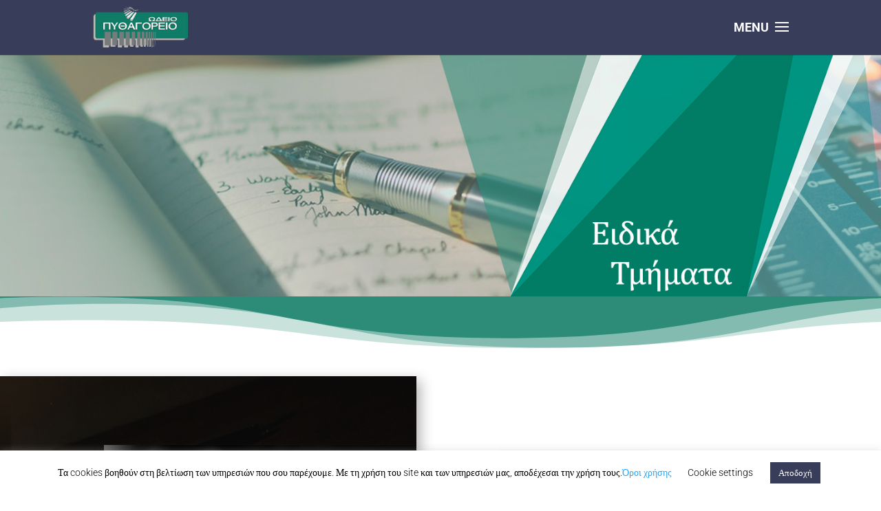

--- FILE ---
content_type: text/css
request_url: https://pithagorio.gr/wp-content/et-cache/621/et-core-unified-deferred-621.min.css?ver=1763968443
body_size: 1783
content:
div.et_pb_section.et_pb_section_0{background-position:center bottom 0px;background-image:url(https://pithagorio.gr/wp-content/uploads/2019/09/banner-eidika-mathimata-1.png)!important}.et_pb_section_0.et_pb_section{padding-top:149px;padding-bottom:202px}.et_pb_section_1{min-height:131px}.et_pb_section_1.et_pb_section{padding-bottom:0px}.et_pb_section_1.section_has_divider.et_pb_top_divider .et_pb_top_inside_divider{background-image:url([data-uri]);background-size:100% 100px;top:0;height:100px;z-index:1;transform:scale(1,1)}.et_pb_section_2.et_pb_section{padding-bottom:3px}.et_pb_row_0.et_pb_row{padding-top:0px!important;padding-right:0px!important;padding-bottom:0px!important;margin-top:-66px!important;margin-right:auto!important;margin-left:auto!important;padding-top:0px;padding-right:0;padding-bottom:0px}.et_pb_row_0,body #page-container .et-db #et-boc .et-l .et_pb_row_0.et_pb_row,body.et_pb_pagebuilder_layout.single #page-container #et-boc .et-l .et_pb_row_0.et_pb_row,body.et_pb_pagebuilder_layout.single.et_full_width_page #page-container #et-boc .et-l .et_pb_row_0.et_pb_row{width:100%;max-width:100%}.et_pb_slider .et_pb_slide_0.et_pb_slide>.et_pb_container{width:100%}.et_pb_slide_0{background-color:#7EBEC5}.et_pb_slider[data-active-slide="et_pb_slide_0"] .et-pb-slider-arrows .et-pb-arrow-prev,.et_pb_slider[data-active-slide="et_pb_slide_0"] .et-pb-slider-arrows .et-pb-arrow-next{color:#ffffff}.et_pb_slider_0,.et_pb_slider_0 .et_pb_slide{height:398px}.et_pb_slider_0.et_pb_slider{overflow-x:hidden;overflow-y:hidden}.et_pb_slider_0 .et_pb_slide_description,.et_pb_slider_fullwidth_off.et_pb_slider_0 .et_pb_slide_description{padding-top:0px;padding-right:1px;padding-bottom:0px;padding-left:0px}.et_pb_slider_0{margin-top:0px!important;margin-right:0px!important;margin-left:0px!important;box-shadow:5px 14px 5px 1px #383e59}.et_pb_slider_0 .et_pb_slide_image img{box-shadow:0px 2px 18px 0px rgba(0,0,0,0.3)}.et_pb_text_0{padding-bottom:0px!important}body #page-container .et_pb_section .et_pb_button_0{color:#ffffff!important;border-width:2px!important;border-color:#383e59;border-radius:23px;font-size:16px;background-color:#383e59}body #page-container .et_pb_section .et_pb_button_0:after{font-size:1.6em;color:#000000}body.et_button_custom_icon #page-container .et_pb_button_0:after{font-size:16px}.et_pb_button_0,.et_pb_button_0:after{transition:all 300ms ease 0ms}div.et_pb_section.et_pb_section_3{background-size:contain;background-position:center top;background-image:url(https://pithagorio.gr/wp-content/uploads/2019/09/pages-divider.png)!important}.et_pb_section_3.et_pb_section{padding-top:100px;padding-bottom:1px;margin-top:-19px;background-color:#22262d!important}.et_pb_row_1.et_pb_row{padding-top:120px!important;padding-right:0px!important;padding-bottom:120px!important;padding-left:0px!important;padding-top:120px;padding-right:0px;padding-bottom:120px;padding-left:0px}.et_pb_signup_0.et_pb_subscribe .et_pb_newsletter_description h2,.et_pb_signup_0.et_pb_subscribe .et_pb_newsletter_description h1.et_pb_module_header,.et_pb_signup_0.et_pb_subscribe .et_pb_newsletter_description h3.et_pb_module_header,.et_pb_signup_0.et_pb_subscribe .et_pb_newsletter_description h4.et_pb_module_header,.et_pb_signup_0.et_pb_subscribe .et_pb_newsletter_description h5.et_pb_module_header,.et_pb_signup_0.et_pb_subscribe .et_pb_newsletter_description h6.et_pb_module_header{font-family:'Abhaya Libre',Georgia,"Times New Roman",serif!important;font-weight:700!important;font-size:42px!important;line-height:1.6em!important}.et_pb_signup_0.et_pb_subscribe p{line-height:1.8em}.et_pb_signup_0.et_pb_subscribe .et_pb_newsletter_description,.et_pb_signup_0.et_pb_subscribe .et_pb_newsletter_form{font-family:'Nunito',Helvetica,Arial,Lucida,sans-serif;font-size:18px;line-height:1.8em}body #page-container .et_pb_section .et_pb_signup_0.et_pb_subscribe .et_pb_newsletter_button.et_pb_button{color:#ffffff!important;border-width:8px!important;border-color:#94a6bf;letter-spacing:2px;font-size:14px;font-family:'Nunito',Helvetica,Arial,Lucida,sans-serif!important;font-weight:700!important;text-transform:uppercase!important;background-color:#94a6bf}body #page-container .et_pb_section .et_pb_signup_0.et_pb_subscribe .et_pb_newsletter_button.et_pb_button,body #page-container .et_pb_section .et_pb_signup_0.et_pb_subscribe .et_pb_newsletter_button.et_pb_button:hover{padding:0.3em 1em!important}body #page-container .et_pb_section .et_pb_signup_0.et_pb_subscribe .et_pb_newsletter_button.et_pb_button:before,body #page-container .et_pb_section .et_pb_signup_0.et_pb_subscribe .et_pb_newsletter_button.et_pb_button:after{display:none!important}.et_pb_column_0{background-position:right 0px top;background-image:linear-gradient(180deg,rgba(18,18,18,0.5) 0%,rgba(18,18,18,0.92) 100%),url(https://pithagorio.gr/wp-content/uploads/2019/10/background-637-new.jpg);padding-top:100px;padding-bottom:100px;box-shadow:6px 6px 18px 0px rgba(0,0,0,0.3)}.et_pb_slider .et_pb_slide_0{background-image:url(https://pithagorio.gr/wp-content/uploads/2019/10/guitar-480.jpg);background-color:#7EBEC5}.et_pb_slide_0.et_pb_slide .et_pb_slide_image img{border-style:double;border-color:#ffffff;box-shadow:0px 6px 0px 10px rgba(0,0,0,0.3)}.et_pb_slider .et_pb_slide_0 .et_pb_slide_description,.et_pb_slider_fullwidth_off .et_pb_slide_0 .et_pb_slide_description{padding-top:0px!important}.et_pb_column_1{padding-top:100px;padding-right:8%;padding-bottom:100px;padding-left:4%}.et_pb_slider_0.et_pb_module{margin-left:auto!important;margin-right:0px!important}@media only screen and (min-width:981px){.et_pb_slider_0{width:75%}}@media only screen and (max-width:980px){div.et_pb_section.et_pb_section_0{background-size:contain;background-position:left top}.et_pb_section_0.et_pb_section{padding-top:149px;padding-bottom:6px}body #page-container .et_pb_section .et_pb_button_0:after{display:inline-block;opacity:0}body #page-container .et_pb_section .et_pb_button_0:hover:after{opacity:1}.et_pb_column_0{padding-top:60px;padding-bottom:60px}.et_pb_column_1{padding-top:60px;padding-right:10%;padding-bottom:60px;padding-left:10%}}@media only screen and (max-width:767px){div.et_pb_section.et_pb_section_0{background-image:url(https://pithagorio.gr/wp-content/uploads/2019/09/banner-eidika-mathimata.png)!important}.et_pb_section_0.et_pb_section{padding-top:99px;padding-bottom:0px}.et_pb_section_0,.et_pb_section_1{display:none!important}.et_pb_slider_0 .et_pb_slide_description,.et_pb_slider_fullwidth_off.et_pb_slider_0 .et_pb_slide_description{padding-right:1px;padding-left:0px}.et_pb_slider_0{margin-left:58px!important}body #page-container .et_pb_section .et_pb_button_0:after{display:inline-block;opacity:0}body #page-container .et_pb_section .et_pb_button_0:hover:after{opacity:1}}

--- FILE ---
content_type: text/css
request_url: https://pithagorio.gr/wp-content/et-cache/621/et-divi-dynamic-621-late.css
body_size: 1193
content:
.et_animated{opacity:0;-webkit-animation-duration:1s;animation-duration:1s;-webkit-animation-fill-mode:both!important;animation-fill-mode:both!important}.et_animated.infinite{-webkit-animation-iteration-count:infinite;animation-iteration-count:infinite}.et_had_animation{position:relative}@-webkit-keyframes et_pb_fade{to{opacity:1}}@keyframes et_pb_fade{to{opacity:1}}.et_animated.fade{-webkit-animation-name:et_pb_fade;animation-name:et_pb_fade}@-webkit-keyframes et_pb_fadeTop{0%{-webkit-transform:translate3d(0,-100%,0);transform:translate3d(0,-100%,0)}to{opacity:1;-webkit-transform:none;transform:none}}@keyframes et_pb_fadeTop{0%{-webkit-transform:translate3d(0,-100%,0);transform:translate3d(0,-100%,0)}to{opacity:1;-webkit-transform:none;transform:none}}.et_animated.fadeTop{-webkit-animation-name:et_pb_fadeTop;animation-name:et_pb_fadeTop}@-webkit-keyframes et_pb_fadeRight{0%{-webkit-transform:translate3d(100%,0,0);transform:translate3d(100%,0,0)}to{opacity:1;-webkit-transform:none;transform:none}}@keyframes et_pb_fadeRight{0%{-webkit-transform:translate3d(100%,0,0);transform:translate3d(100%,0,0)}to{opacity:1;-webkit-transform:none;transform:none}}.et_animated.fadeRight{-webkit-animation-name:et_pb_fadeRight;animation-name:et_pb_fadeRight}@-webkit-keyframes et_pb_fadeBottom{0%{-webkit-transform:translate3d(0,100%,0);transform:translate3d(0,100%,0)}to{opacity:1;-webkit-transform:none;transform:none}}@keyframes et_pb_fadeBottom{0%{-webkit-transform:translate3d(0,100%,0);transform:translate3d(0,100%,0)}to{opacity:1;-webkit-transform:none;transform:none}}.et_animated.fadeBottom{-webkit-animation-name:et_pb_fadeBottom;animation-name:et_pb_fadeBottom}@-webkit-keyframes et_pb_fadeLeft{0%{-webkit-transform:translate3d(-100%,0,0);transform:translate3d(-100%,0,0)}to{opacity:1;-webkit-transform:none;transform:none}}@keyframes et_pb_fadeLeft{0%{-webkit-transform:translate3d(-100%,0,0);transform:translate3d(-100%,0,0)}to{opacity:1;-webkit-transform:none;transform:none}}.et_animated.fadeLeft{-webkit-animation-name:et_pb_fadeLeft;animation-name:et_pb_fadeLeft}@-webkit-keyframes et_pb_slide{to{-webkit-transform:scaleX(1);transform:scaleX(1);opacity:1}}@keyframes et_pb_slide{to{-webkit-transform:scaleX(1);transform:scaleX(1);opacity:1}}.et_animated.slide{-webkit-animation-name:et_pb_slide;animation-name:et_pb_slide}@-webkit-keyframes et_pb_slideTop{to{-webkit-transform:translateZ(0);transform:translateZ(0);opacity:1}}@keyframes et_pb_slideTop{to{-webkit-transform:translateZ(0);transform:translateZ(0);opacity:1}}.et_animated.slideTop{-webkit-animation-name:et_pb_slideTop;animation-name:et_pb_slideTop}@-webkit-keyframes et_pb_slideRight{to{-webkit-transform:translateZ(0);transform:translateZ(0);opacity:1}}@keyframes et_pb_slideRight{to{-webkit-transform:translateZ(0);transform:translateZ(0);opacity:1}}.et_animated.slideRight{-webkit-animation-name:et_pb_slideRight;animation-name:et_pb_slideRight}@-webkit-keyframes et_pb_slideBottom{to{-webkit-transform:translateZ(0);transform:translateZ(0);opacity:1}}@keyframes et_pb_slideBottom{to{-webkit-transform:translateZ(0);transform:translateZ(0);opacity:1}}.et_animated.slideBottom{-webkit-animation-name:et_pb_slideBottom;animation-name:et_pb_slideBottom}@-webkit-keyframes et_pb_slideLeft{to{-webkit-transform:translateZ(0);transform:translateZ(0);opacity:1}}@keyframes et_pb_slideLeft{to{-webkit-transform:translateZ(0);transform:translateZ(0);opacity:1}}.et_animated.slideLeft{-webkit-animation-name:et_pb_slideLeft;animation-name:et_pb_slideLeft}@-webkit-keyframes et_pb_bounce{0%,20%,40%,60%,80%,to{-webkit-animation-timing-function:cubic-bezier(.215,.61,.355,1);animation-timing-function:cubic-bezier(.215,.61,.355,1)}0%{-webkit-transform:scale3d(.3,.3,.3);transform:scale3d(.3,.3,.3)}20%{-webkit-transform:scale3d(1.1,1.1,1.1);transform:scale3d(1.1,1.1,1.1)}40%{-webkit-transform:scale3d(.9,.9,.9);transform:scale3d(.9,.9,.9)}60%{-webkit-transform:scale3d(1.03,1.03,1.03);transform:scale3d(1.03,1.03,1.03)}80%{-webkit-transform:scale3d(.97,.97,.97);transform:scale3d(.97,.97,.97)}to{opacity:1;-webkit-transform:scaleX(1);transform:scaleX(1)}}@keyframes et_pb_bounce{0%,20%,40%,60%,80%,to{-webkit-animation-timing-function:cubic-bezier(.215,.61,.355,1);animation-timing-function:cubic-bezier(.215,.61,.355,1)}0%{-webkit-transform:scale3d(.3,.3,.3);transform:scale3d(.3,.3,.3)}20%{-webkit-transform:scale3d(1.1,1.1,1.1);transform:scale3d(1.1,1.1,1.1)}40%{-webkit-transform:scale3d(.9,.9,.9);transform:scale3d(.9,.9,.9)}60%{-webkit-transform:scale3d(1.03,1.03,1.03);transform:scale3d(1.03,1.03,1.03)}80%{-webkit-transform:scale3d(.97,.97,.97);transform:scale3d(.97,.97,.97)}to{opacity:1;-webkit-transform:scaleX(1);transform:scaleX(1)}}.et_animated.bounce{-webkit-animation-name:et_pb_bounce;animation-name:et_pb_bounce}@-webkit-keyframes et_pb_bounceTop{0%,60%,75%,90%,to{-webkit-animation-timing-function:cubic-bezier(.215,.61,.355,1);animation-timing-function:cubic-bezier(.215,.61,.355,1)}0%{-webkit-transform:translate3d(0,-200px,0);transform:translate3d(0,-200px,0)}60%{-webkit-transform:translate3d(0,25px,0);transform:translate3d(0,25px,0)}75%{-webkit-transform:translate3d(0,-10px,0);transform:translate3d(0,-10px,0)}90%{-webkit-transform:translate3d(0,5px,0);transform:translate3d(0,5px,0)}to{-webkit-transform:none;transform:none;opacity:1}}@keyframes et_pb_bounceTop{0%,60%,75%,90%,to{-webkit-animation-timing-function:cubic-bezier(.215,.61,.355,1);animation-timing-function:cubic-bezier(.215,.61,.355,1)}0%{-webkit-transform:translate3d(0,-200px,0);transform:translate3d(0,-200px,0)}60%{-webkit-transform:translate3d(0,25px,0);transform:translate3d(0,25px,0)}75%{-webkit-transform:translate3d(0,-10px,0);transform:translate3d(0,-10px,0)}90%{-webkit-transform:translate3d(0,5px,0);transform:translate3d(0,5px,0)}to{-webkit-transform:none;transform:none;opacity:1}}.et_animated.bounceTop{-webkit-animation-name:et_pb_bounceTop;animation-name:et_pb_bounceTop}@-webkit-keyframes et_pb_bounceRight{0%,60%,75%,90%,to{-webkit-animation-timing-function:cubic-bezier(.215,.61,.355,1);animation-timing-function:cubic-bezier(.215,.61,.355,1)}0%{-webkit-transform:translate3d(200px,0,0);transform:translate3d(200px,0,0)}60%{-webkit-transform:translate3d(-25px,0,0);transform:translate3d(-25px,0,0)}75%{-webkit-transform:translate3d(10px,0,0);transform:translate3d(10px,0,0)}90%{-webkit-transform:translate3d(-5px,0,0);transform:translate3d(-5px,0,0)}to{-webkit-transform:none;transform:none;opacity:1}}@keyframes et_pb_bounceRight{0%,60%,75%,90%,to{-webkit-animation-timing-function:cubic-bezier(.215,.61,.355,1);animation-timing-function:cubic-bezier(.215,.61,.355,1)}0%{-webkit-transform:translate3d(200px,0,0);transform:translate3d(200px,0,0)}60%{-webkit-transform:translate3d(-25px,0,0);transform:translate3d(-25px,0,0)}75%{-webkit-transform:translate3d(10px,0,0);transform:translate3d(10px,0,0)}90%{-webkit-transform:translate3d(-5px,0,0);transform:translate3d(-5px,0,0)}to{-webkit-transform:none;transform:none;opacity:1}}.et_animated.bounceRight{-webkit-animation-name:et_pb_bounceRight;animation-name:et_pb_bounceRight}@-webkit-keyframes et_pb_bounceBottom{0%,60%,75%,90%,to{-webkit-animation-timing-function:cubic-bezier(.215,.61,.355,1);animation-timing-function:cubic-bezier(.215,.61,.355,1)}0%{-webkit-transform:translate3d(0,200px,0);transform:translate3d(0,200px,0)}60%{-webkit-transform:translate3d(0,-20px,0);transform:translate3d(0,-20px,0)}75%{-webkit-transform:translate3d(0,10px,0);transform:translate3d(0,10px,0)}90%{-webkit-transform:translate3d(0,-5px,0);transform:translate3d(0,-5px,0)}to{-webkit-transform:translateZ(0);transform:translateZ(0);opacity:1}}@keyframes et_pb_bounceBottom{0%,60%,75%,90%,to{-webkit-animation-timing-function:cubic-bezier(.215,.61,.355,1);animation-timing-function:cubic-bezier(.215,.61,.355,1)}0%{-webkit-transform:translate3d(0,200px,0);transform:translate3d(0,200px,0)}60%{-webkit-transform:translate3d(0,-20px,0);transform:translate3d(0,-20px,0)}75%{-webkit-transform:translate3d(0,10px,0);transform:translate3d(0,10px,0)}90%{-webkit-transform:translate3d(0,-5px,0);transform:translate3d(0,-5px,0)}to{-webkit-transform:translateZ(0);transform:translateZ(0);opacity:1}}.et_animated.bounceBottom{-webkit-animation-name:et_pb_bounceBottom;animation-name:et_pb_bounceBottom}@-webkit-keyframes et_pb_bounceLeft{0%,60%,75%,90%,to{-webkit-animation-timing-function:cubic-bezier(.215,.61,.355,1);animation-timing-function:cubic-bezier(.215,.61,.355,1)}0%{-webkit-transform:translate3d(-200px,0,0);transform:translate3d(-200px,0,0)}60%{-webkit-transform:translate3d(25px,0,0);transform:translate3d(25px,0,0)}75%{-webkit-transform:translate3d(-10px,0,0);transform:translate3d(-10px,0,0)}90%{-webkit-transform:translate3d(5px,0,0);transform:translate3d(5px,0,0)}to{-webkit-transform:none;transform:none;opacity:1}}@keyframes et_pb_bounceLeft{0%,60%,75%,90%,to{-webkit-animation-timing-function:cubic-bezier(.215,.61,.355,1);animation-timing-function:cubic-bezier(.215,.61,.355,1)}0%{-webkit-transform:translate3d(-200px,0,0);transform:translate3d(-200px,0,0)}60%{-webkit-transform:translate3d(25px,0,0);transform:translate3d(25px,0,0)}75%{-webkit-transform:translate3d(-10px,0,0);transform:translate3d(-10px,0,0)}90%{-webkit-transform:translate3d(5px,0,0);transform:translate3d(5px,0,0)}to{-webkit-transform:none;transform:none;opacity:1}}.et_animated.bounceLeft{-webkit-animation-name:et_pb_bounceLeft;animation-name:et_pb_bounceLeft}@-webkit-keyframes et_pb_zoom{to{-webkit-transform:scaleX(1);transform:scaleX(1);opacity:1}}@keyframes et_pb_zoom{to{-webkit-transform:scaleX(1);transform:scaleX(1);opacity:1}}.et_animated.zoom{-webkit-animation-name:et_pb_zoom;animation-name:et_pb_zoom}@-webkit-keyframes et_pb_zoomTop{to{-webkit-transform:scaleX(1);transform:scaleX(1);opacity:1}}@keyframes et_pb_zoomTop{to{-webkit-transform:scaleX(1);transform:scaleX(1);opacity:1}}.et_animated.zoomTop{-webkit-animation-name:et_pb_zoomTop;animation-name:et_pb_zoomTop;-webkit-transform-origin:top;transform-origin:top}@-webkit-keyframes et_pb_zoomRight{to{-webkit-transform:scaleX(1);transform:scaleX(1);opacity:1}}@keyframes et_pb_zoomRight{to{-webkit-transform:scaleX(1);transform:scaleX(1);opacity:1}}.et_animated.zoomRight{-webkit-animation-name:et_pb_zoomRight;animation-name:et_pb_zoomRight;-webkit-transform-origin:right;transform-origin:right}@-webkit-keyframes et_pb_zoomBottom{to{-webkit-transform:scaleX(1);transform:scaleX(1);opacity:1}}@keyframes et_pb_zoomBottom{to{-webkit-transform:scaleX(1);transform:scaleX(1);opacity:1}}.et_animated.zoomBottom{-webkit-animation-name:et_pb_zoomBottom;animation-name:et_pb_zoomBottom;-webkit-transform-origin:bottom;transform-origin:bottom}@-webkit-keyframes et_pb_zoomLeft{to{-webkit-transform:scaleX(1);transform:scaleX(1);opacity:1}}@keyframes et_pb_zoomLeft{to{-webkit-transform:scaleX(1);transform:scaleX(1);opacity:1}}.et_animated.zoomLeft{-webkit-animation-name:et_pb_zoomLeft;animation-name:et_pb_zoomLeft;-webkit-transform-origin:left;transform-origin:left}@-webkit-keyframes et_pb_flip{to{opacity:1;-webkit-transform:rotateX(0deg);transform:rotateX(0deg)}}@keyframes et_pb_flip{to{opacity:1;-webkit-transform:rotateX(0deg);transform:rotateX(0deg)}}.et_animated.flip{-webkit-animation-name:et_pb_flip;animation-name:et_pb_flip}@-webkit-keyframes et_pb_flipTop{to{opacity:1;-webkit-transform:rotateX(0deg);transform:rotateX(0deg)}}@keyframes et_pb_flipTop{to{opacity:1;-webkit-transform:rotateX(0deg);transform:rotateX(0deg)}}.et_animated.flipTop{-webkit-animation-name:et_pb_flipTop;animation-name:et_pb_flipTop;-webkit-transform-origin:center;transform-origin:center}@-webkit-keyframes et_pb_flipRight{to{opacity:1;-webkit-transform:rotateY(0deg);transform:rotateY(0deg)}}@keyframes et_pb_flipRight{to{opacity:1;-webkit-transform:rotateY(0deg);transform:rotateY(0deg)}}.et_animated.flipRight{-webkit-animation-name:et_pb_flipRight;animation-name:et_pb_flipRight;-webkit-transform-origin:center;transform-origin:center}@-webkit-keyframes et_pb_flipBottom{to{opacity:1;-webkit-transform:rotateX(0deg);transform:rotateX(0deg)}}@keyframes et_pb_flipBottom{to{opacity:1;-webkit-transform:rotateX(0deg);transform:rotateX(0deg)}}.et_animated.flipBottom{-webkit-animation-name:et_pb_flipBottom;animation-name:et_pb_flipBottom;-webkit-transform-origin:center;transform-origin:center}@-webkit-keyframes et_pb_flipLeft{to{opacity:1;-webkit-transform:rotateY(0deg);transform:rotateY(0deg)}}@keyframes et_pb_flipLeft{to{opacity:1;-webkit-transform:rotateY(0deg);transform:rotateY(0deg)}}.et_animated.flipLeft{-webkit-animation-name:et_pb_flipLeft;animation-name:et_pb_flipLeft;-webkit-transform-origin:center;transform-origin:center}@-webkit-keyframes et_pb_fold{to{opacity:1;-webkit-transform:rotateY(0deg);transform:rotateY(0deg)}}@keyframes et_pb_fold{to{opacity:1;-webkit-transform:rotateY(0deg);transform:rotateY(0deg)}}.et_animated.fold{-webkit-transform-origin:center;transform-origin:center;-webkit-animation-name:et_pb_fold;animation-name:et_pb_fold}@-webkit-keyframes et_pb_foldTop{to{opacity:1;-webkit-transform:rotateX(0deg);transform:rotateX(0deg)}}@keyframes et_pb_foldTop{to{opacity:1;-webkit-transform:rotateX(0deg);transform:rotateX(0deg)}}.et_animated.foldTop{-webkit-transform-origin:top;transform-origin:top;-webkit-animation-name:et_pb_foldTop;animation-name:et_pb_foldTop}@-webkit-keyframes et_pb_foldRight{to{opacity:1;-webkit-transform:rotateY(0deg);transform:rotateY(0deg)}}@keyframes et_pb_foldRight{to{opacity:1;-webkit-transform:rotateY(0deg);transform:rotateY(0deg)}}.et_animated.foldRight{-webkit-transform-origin:right;transform-origin:right;-webkit-animation-name:et_pb_foldRight;animation-name:et_pb_foldRight}@-webkit-keyframes et_pb_foldBottom{to{opacity:1;-webkit-transform:rotateX(0deg);transform:rotateX(0deg)}}@keyframes et_pb_foldBottom{to{opacity:1;-webkit-transform:rotateX(0deg);transform:rotateX(0deg)}}.et_animated.foldBottom{-webkit-transform-origin:bottom;transform-origin:bottom;-webkit-animation-name:et_pb_foldBottom;animation-name:et_pb_foldBottom}@-webkit-keyframes et_pb_foldLeft{to{opacity:1;-webkit-transform:rotateY(0deg);transform:rotateY(0deg)}}@keyframes et_pb_foldLeft{to{opacity:1;-webkit-transform:rotateY(0deg);transform:rotateY(0deg)}}.et_animated.foldLeft{-webkit-transform-origin:left;transform-origin:left;-webkit-animation-name:et_pb_foldLeft;animation-name:et_pb_foldLeft}@-webkit-keyframes et_pb_roll{0%{-webkit-transform-origin:center;transform-origin:center}to{-webkit-transform-origin:center;transform-origin:center;-webkit-transform:none;transform:none;opacity:1}}@keyframes et_pb_roll{0%{-webkit-transform-origin:center;transform-origin:center}to{-webkit-transform-origin:center;transform-origin:center;-webkit-transform:none;transform:none;opacity:1}}.et_animated.roll{-webkit-animation-name:et_pb_roll;animation-name:et_pb_roll}@-webkit-keyframes et_pb_rollTop{0%{-webkit-transform-origin:top;transform-origin:top}to{-webkit-transform-origin:top;transform-origin:top;-webkit-transform:none;transform:none;opacity:1}}@keyframes et_pb_rollTop{0%{-webkit-transform-origin:top;transform-origin:top}to{-webkit-transform-origin:top;transform-origin:top;-webkit-transform:none;transform:none;opacity:1}}.et_animated.rollTop{-webkit-animation-name:et_pb_rollTop;animation-name:et_pb_rollTop}@-webkit-keyframes et_pb_rollRight{0%{-webkit-transform-origin:right;transform-origin:right}to{-webkit-transform-origin:right;transform-origin:right;-webkit-transform:none;transform:none;opacity:1}}@keyframes et_pb_rollRight{0%{-webkit-transform-origin:right;transform-origin:right}to{-webkit-transform-origin:right;transform-origin:right;-webkit-transform:none;transform:none;opacity:1}}.et_animated.rollRight{-webkit-animation-name:et_pb_rollRight;animation-name:et_pb_rollRight}@-webkit-keyframes et_pb_rollBottom{0%{-webkit-transform-origin:bottom;transform-origin:bottom}to{-webkit-transform-origin:bottom;transform-origin:bottom;-webkit-transform:none;transform:none;opacity:1}}@keyframes et_pb_rollBottom{0%{-webkit-transform-origin:bottom;transform-origin:bottom}to{-webkit-transform-origin:bottom;transform-origin:bottom;-webkit-transform:none;transform:none;opacity:1}}.et_animated.rollBottom{-webkit-animation-name:et_pb_rollBottom;animation-name:et_pb_rollBottom}@-webkit-keyframes et_pb_rollLeft{0%{-webkit-transform-origin:left;transform-origin:left}to{-webkit-transform-origin:left;transform-origin:left;-webkit-transform:none;transform:none;opacity:1}}@keyframes et_pb_rollLeft{0%{-webkit-transform-origin:left;transform-origin:left}to{-webkit-transform-origin:left;transform-origin:left;-webkit-transform:none;transform:none;opacity:1}}.et_animated.rollLeft{-webkit-animation-name:et_pb_rollLeft;animation-name:et_pb_rollLeft}

--- FILE ---
content_type: application/javascript
request_url: https://pithagorio.gr/wp-content/plugins/oxygen-mydata//js/download_pdf.js
body_size: 1511
content:
/**
 * Oxygen Payment Js code for handling modal windows of payment
 *
 * @package Oxygen Payments
 * @version 2.0.27
 * @author Oxygen
 * @since 1.0.0
 *
 * This file handles oxygen payment window
 */

jQuery( document ).ready(
	function ( $ ) {

		$( ".send_invoice_email" ).on(
			'click',
			function (e) {

				e.stopPropagation();

				let order_info = $( this ).closest( 'tr' ).attr( "id" );

				var order_id = '';

				if (typeof order_info !== 'undefined' && order_info !== null) {
					order_id = order_info.split( '-' )[1];
				} else {
					order_id = $( '#order' ).find( 'input[name="post_ID"]' ).val();
				}

				var download_pdf_div = $( '#order-' + order_id ).find( '.download_pdf_orders' );
				var doctype          = '';
				var classList        = '';

				if (typeof download_pdf_div !== 'undefined' && download_pdf_div !== null && download_pdf_div.length > 0) {

					classList = download_pdf_div.attr( 'class' ).split( /\s+/ );
					classList.forEach(
						function (className) {
							if (className.startsWith( 'doctype_' )) {
								doctype = className.split( '_' )[1];
							}
						}
					);
				} else {

					classList = $( this ).parent().find( '.download_pdf_orders' ).attr( 'class' ).split( /\s+/ );
					classList.forEach(
						function (className) {
							if (className.startsWith( 'doctype_' )) {
								doctype = className.split( '_' )[1];
							}
						}
					);
				}

				$.ajax(
					{
						type: 'POST',
						url: download_pdf_action.ajax_url,
						data: {
							action: 'send_invoice_email_on_click_action',
							order_id: order_id,
							document_type: doctype,
							security: download_pdf_action.nonce
						},
						beforeSend: function () {
							$.blockUI(
								{
									message: '',
									css: {
										border: 'none',
										padding: '15px',
										backgroundColor: '#000',
										color: '#fff',
										opacity: 0.7
									}
								}
							);
						},
						success: function (response) {

							$.unblockUI();
							displayAdminNotice( MyLocalizedText.success_send, 'success' );
						},
						error: function () {

							$.unblockUI();
							displayAdminNotice( MyLocalizedText.error_send, 'error' );
						}
					}
				);

			}
		);

		$( ".download_pdf_orders" ).on(
			'click',
			function (e) {

				e.stopPropagation();

				let document_id = $( this ).attr( "id" );
				var classList   = $( this ).attr( 'class' ).split( /\s+/ );
				var doctype     = '';

				classList.forEach(
					function (className) {
						if (className.startsWith( 'doctype_' )) {
							doctype = className.split( '_' )[1];
						}
					}
				);

				const $this = $( this );

				$this.children( '.loader_pdf' ).addClass( 'loading_pdf_download' );
				$this.css( 'opacity', '.5' );

				$.ajax(
					{
						type: 'POST',
						url: download_pdf_action.ajax_url,
						data: {
							action: 'download_pdf_action',
							document_id: document_id,
							doctype : doctype,
							security: download_pdf_action.nonce
						},
						success: function (response) {

							var data = response['data'];

							if (data !== undefined && data['message'] === undefined && data.startsWith( "http" )) { // Ensure it's a URL

								var downloadLink  = document.createElement( 'a' );
								let document_name = data.split( '/' ).pop();

								downloadLink.href = data;

								if (document_name !== null && document_name !== '') {
									downloadLink.download = document_name;
								} else {
									displayAdminNotice( MyLocalizedText.empty_document_name, 'error' );
								}

								document.body.appendChild( downloadLink );
								downloadLink.click();
								displayAdminNotice( MyLocalizedText.success_download, 'success' );
								document.body.removeChild( downloadLink );

								$this.children( '.loader_pdf' ).removeClass( 'loading_pdf_download' );
								$this.css( 'opacity','1' );

								setTimeout(
									function () {
										delete_pdf_after_download( document_name );
									},
									500
								);

								$( '.notice.pdf_downloaded' ).delay( 2000 ).hide( 'slow' ); /* auto remove notice */

							} else {

								if (data !== undefined && data['message'] !== '') {
									displayAdminNotice( data['message'], 'error' );
								} else {
									$this.children( '.loader_pdf' ).removeClass( 'loading_pdf_download' );
									$this.css( 'opacity','1' );
								}
							}
						},
						error: function () {
							displayAdminNotice( MyLocalizedText.error_downloading, 'error' );
						}
					}
				);
			}
		);

		$( ".print_pdf_orders" ).on(
			'click',
			function (e) {

				e.stopPropagation();

				let document_id = $( this ).attr( "id" );
				var classList   = $( this ).attr( 'class' ).split( /\s+/ );
				var doctype     = '';

				classList.forEach(
					function (className) {
						if (className.startsWith( 'doctype_' )) {
							doctype = className.split( '_' )[1];
						}
					}
				);

				const $this = $( this );

				$this.children( '.loader_pdf' ).addClass( 'loading_pdf_download' );
				$this.css( 'opacity', '.5' );

				$.ajax(
					{
						type: 'POST',
						url: download_pdf_action.ajax_url,
						data: {
							action: 'download_pdf_action',
							document_id: document_id,
							doctype : doctype,
							security: download_pdf_action.nonce
						},
						beforeSend: function () {
							$.blockUI(
								{
									message: '',
									css: {
										border: 'none',
										padding: '15px',
										backgroundColor: '#000',
										color: '#fff',
										opacity: 0.7
									}
								}
							);
						},
						success: function (response) {

							var data = response['data'];

							if (data !== undefined && data['message'] === undefined && data.startsWith( "http" )) { // Ensure it's a URL

								var downloadLink  = document.createElement( 'a' );
								let document_name = data.split( '/' ).pop();

								downloadLink.href = data;

								if (document_name !== null && document_name !== '') {
									downloadLink.download = document_name;
								} else {
									displayAdminNotice( MyLocalizedText.empty_document_name, 'error' );
								}


								const iframe = document.createElement('iframe');
								iframe.style.display = 'none';
								iframe.src = downloadLink;

								iframe.onload = function () {
									iframe.contentWindow.focus();
									iframe.contentWindow.print();
									$.unblockUI();
								};

								document.body.appendChild(iframe);

								setTimeout(
									function () {
										delete_pdf_after_download( document_name );
									},
									500
								);

								$( '.notice.pdf_downloaded' ).delay( 2000 ).hide( 'slow' ); /* auto remove notice */

							} else {

								if (data !== undefined && data['message'] !== '') {
									$.unblockUI();
									displayAdminNotice( data['message'], 'error' );
								}
							}
						},
						error: function () {
							$.unblockUI();
							displayAdminNotice( MyLocalizedText.error_downloading, 'error' );
						}
					}
				);
			}
		);

		function delete_pdf_after_download(document_name){

			if (document_name !== '') {

				$.ajax(
					{
						type: 'POST',
						url: download_pdf_action.ajax_url,
						data: {
							action: 'delete_pdf_after_downloading',
							document_name: document_name,
							security: download_pdf_action.nonce
						},
						success: function (response) {

							if (response) {
								var data = response['data'];

								if (typeof data === 'object' && data !== null && data.hasOwnProperty('message')) {
									displayAdminNotice( data['message'], 'success' );
								}
							}

						}
					}
				);

			}
		}

		function displayAdminNotice(message, type = 'success') {

			let currentUrl = window.location.href;

			let noticeClass = (type === 'error') ? 'notice-error' : 'notice-success';

			let notice = $(`
				<div class="notice ${noticeClass} is-dismissible pdf_downloaded">
					<p>${message}</p>
					<button type="button" class="notice-dismiss"><span class="screen-reader-text">Dismiss this notice.</span></button>
				</div>
			`);


			if (currentUrl.includes( 'action=edit' )) {

				$( '.wrap form#order' ).before( notice );

			} else {
				$( '.wrap ul:first' ).before( notice );
			}

			notice.on(
				'click',
				'.notice-dismiss',
				function () {
					notice.remove();
				}
			);
		}
	}
);